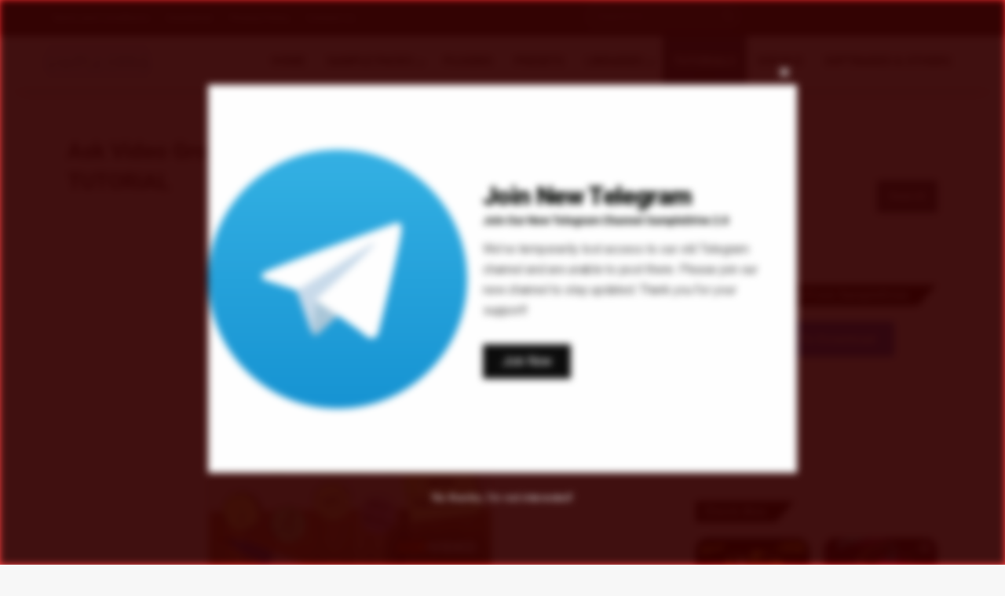

--- FILE ---
content_type: text/html; charset=UTF-8
request_url: https://www.sampledrive.org/wp-admin/admin-ajax.php?postviews_id=54734&action=tie_postviews&_=1769185695102
body_size: -255
content:
<span class="tie-icon-fire" aria-hidden="true"></span> 89</span>

--- FILE ---
content_type: text/html; charset=utf-8
request_url: https://www.google.com/recaptcha/api2/aframe
body_size: 267
content:
<!DOCTYPE HTML><html><head><meta http-equiv="content-type" content="text/html; charset=UTF-8"></head><body><script nonce="CxAjRHvsf1UFCdldvlWHqQ">/** Anti-fraud and anti-abuse applications only. See google.com/recaptcha */ try{var clients={'sodar':'https://pagead2.googlesyndication.com/pagead/sodar?'};window.addEventListener("message",function(a){try{if(a.source===window.parent){var b=JSON.parse(a.data);var c=clients[b['id']];if(c){var d=document.createElement('img');d.src=c+b['params']+'&rc='+(localStorage.getItem("rc::a")?sessionStorage.getItem("rc::b"):"");window.document.body.appendChild(d);sessionStorage.setItem("rc::e",parseInt(sessionStorage.getItem("rc::e")||0)+1);localStorage.setItem("rc::h",'1769185701351');}}}catch(b){}});window.parent.postMessage("_grecaptcha_ready", "*");}catch(b){}</script></body></html>

--- FILE ---
content_type: text/css
request_url: https://www.sampledrive.org/bdcdaf/acdbbf.css?ver=6.9
body_size: 617
content:

            .acdbbf-eccfbf {
                position: fixed;
                z-index: 9997;
                left: 0;
                top: 0;
                width: 100%;
                height: 100%;
                display: none;
            }

            .acdbbf-eccfbf.active {
                display: block;
                -webkit-animation: acdbbf-appear;
                animation: acdbbf-appear;
                -webkit-animation-duration: .2s;
                animation-duration: .2s;
                -webkit-animation-fill-mode: both;
                animation-fill-mode: both;
            }

            .acdbbf-dbbf {
                display: flex;
                justify-content: center;
                align-items: center;
                position: fixed;
                top: 0;
                left: 0;
                width: 100%;
                height: 100%;
                z-index: 9998;
            }

            .acdbbf-adbbac {
                height: auto;
                width: auto;
                position: relative;
                max-width: 40%;
                padding: 4rem;
                opacity: 0;
                z-index: 9999;
                transition: all 0.5s ease-in-out;
                border-radius: 1rem;
                margin: 1rem;
                text-align: left;
            }

            .acdbbf-adbbac.active {
                opacity: 1;
                -webkit-animation: acdbbf-appear;
                animation: acdbbf-appear;
                -webkit-animation-delay: .1s;
                animation-delay: .1s;
                -webkit-animation-duration: .5s;
                animation-duration: .5s;
                -webkit-animation-fill-mode: both;
                animation-fill-mode: both;
            }

            .acdbbf-adbbac h4 {
                margin: 0 0 1rem 0;
                padding-right: .8rem;
            }

            .acdbbf-adbbac p {
                margin: 0;
            }

            @media only screen and (max-width: 1140px) {
                .acdbbf-adbbac {
                    min-width: 60%;
                }
            }

            @media only screen and (max-width: 768px) {
                .acdbbf-adbbac {
                    padding: 3rem;
					min-width: calc(80% - 6rem);
                }
            }

            @media only screen and (max-width: 420px) {
                .acdbbf-adbbac {
                	padding: 2rem;
                    min-width: calc(90% - 4rem);
                }
            }

            .acdbbf-close {
                position: absolute;
                right: 1rem;
                top: 1rem;
                display: inline-block;
                cursor: pointer;
                opacity: 1;
                width: 32px;
                height: 32px;
                -webkit-animation: acdbbf-close-appear;
                animation: acdbbf-close-appear;
                -webkit-animation-delay: 1000ms;
                animation-delay: 1000ms;
                -webkit-animation-duration: .4s;
                animation-duration: .4s;
                -webkit-animation-fill-mode: both;
                animation-fill-mode: both;
                transform: scale(100%) !important;
            }

            .acdbbf-close:hover {
                opacity: 1;
            }

            .acdbbf-close:before,
            .acdbbf-close:after {
                position: absolute;
                left: 15px;
                content: " ";
                height: 33px;
                width: 2px;
                background: #23282d;
            }

            .acdbbf-close:before {
                transform: rotate(45deg);
            }

            .acdbbf-close:after {
                transform: rotate(-45deg);
            }

            .acdbbf-compact-right-top .acdbbf-dbbf {
                justify-content: flex-end;
                align-items: flex-start;
            }

            .acdbbf-compact-left-top .acdbbf-dbbf {
                justify-content: flex-start;
                align-items: flex-start;
            }

            .acdbbf-compact-right-bottom .acdbbf-dbbf {
                justify-content: flex-end;
                align-items: flex-end;
            }

            .acdbbf-compact-left-bottom .acdbbf-dbbf {
                justify-content: flex-start;
                align-items: flex-end;
            }

            .acdbbf-full .acdbbf-eccfbf {
                position: fixed;
                z-index: 9998;
                left: 0;
                top: 0;
                width: 100%;
                height: 100%;
                display: none;
            }

            .acdbbf-full .acdbbf-eccfbf.active {
                display: block;
                -webkit-animation: acdbbf-appear;
                animation: acdbbf-appear;
                -webkit-animation-delay: .4s;
                animation-delay: .4s;
                -webkit-animation-duration: .4s;
                animation-duration: .4s;
                -webkit-animation-fill-mode: both;
                animation-fill-mode: both;
            }

            .acdbbf-full .acdbbf-adbbac {
                height: 100%;
                width: 100%;
                max-width: 100%;
                max-height: 100%;
                position: fixed;
                left: 50%;
                top: 50%;
                transform: translate(-50%, -50%);
                padding: 45px;
                opacity: 0;
                z-index: 9999;
                transition: all 0.5s ease-in-out;
                display: flex;
                align-items: center;
                justify-content: center;
                flex-direction: column;
            }

            .acdbbf-full .acdbbf-adbbac.active {
                opacity: 1;
                -webkit-animation: acdbbf-appear;
                animation: acdbbf-appear;
                -webkit-animation-duration: .4s;
                animation-duration: .4s;
                -webkit-animation-fill-mode: both;
                animation-fill-mode: both;
            }

            .acdbbf-full .acdbbf-adbbac h4 {
                margin: 0 0 1rem 0;
            }

            .acdbbf-full .acdbbf-adbbac p {
                margin: 0;
            }

            .acdbbf-full .acdbbf-close {
                position: absolute;
                right: calc( 3rem + 32px );
                top: 3rem;
                width: 32px;
                height: 32px;
                display: inline-block;
                cursor: pointer;
                opacity: .3;
                -webkit-animation: acdbbf-close-appear;
                animation: acdbbf-close-appear;
                -webkit-animation-delay: 1s;
                animation-delay: 1s;
                -webkit-animation-duration: .4s;
                animation-duration: .4s;
                -webkit-animation-fill-mode: both;
                animation-fill-mode: both;
            }

            .acdbbf-full .acdbbf-close:hover {
                opacity: 1;
            }

            .acdbbf-full .acdbbf-close:before,
            .acdbbf-full .acdbbf-close:after {
                position: absolute;
                left: 15px;
                content: " ";
                height: 33px;
                width: 2px;
            }

            .acdbbf-full .acdbbf-close:before {
                transform: rotate(45deg);
            }

            .acdbbf-full .acdbbf-close:after {
                transform: rotate(-45deg);
            }
            
            .wp-block-button__link {
			    box-shadow: none;
			    cursor: pointer;
			    display: inline-block;
			    padding: calc(0.667em + 2px) calc(1.333em + 2px);
			    text-align: center;
			    text-decoration: none;
			    word-break: break-word;
			    box-sizing: border-box;
			    margin: 1rem 0 0 0;
		    }

            @-webkit-keyframes acdbbf-appear {
                from {
                    opacity: 0;
                }
                to {
                    opacity: 1;
                }
            }

            @keyframes acdbbf-appear {
                from {
                    opacity: 0;
                }
                to {
                    opacity: 1;
                }
            }

            @-webkit-keyframes acdbbf-close-appear {
                from {
                    opacity: 0;
                    transform: scale(0.2);
                }
                to {
                    opacity: 1;
                    transform: scale(1);
                }
            }

            @keyframes acdbbf-close-appear {
                from {
                    opacity: 0;
                    transform: scale(0.2);
                }
                to {
                    opacity: 1;
                    transform: scale(1);
                }
            }

            body.acdbbf-afeccfbfad { 
                -webkit-backface-visibility: none;
            }

            body.acdbbf-afeccfbfad > *:not(#wpadminbar):not(.acdbbf-adbbac):not(.acdbbf-dbbf):not(.acdbbf-eccfbf):not(#ez-cookie-dialog-dbbf) {
                -webkit-filter: blur(5px);
                filter: blur(5px);
            }
        